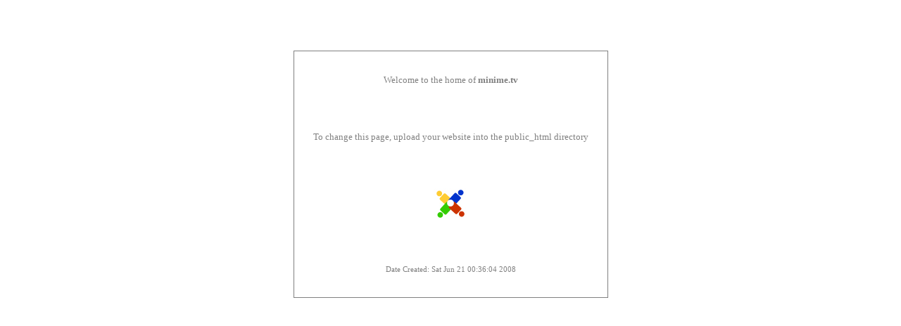

--- FILE ---
content_type: text/html
request_url: http://minime.tv/
body_size: 374
content:
<html>
<head>
	<title>
		minime.tv
	</title>

	<style>
	* { font-family: verdana; font-size: 10pt; COLOR: gray; }
	b { font-weight: bold; }
	table { height: 50%; border: 1px solid gray;}
	td { text-align: center; padding: 25;}

	</style>
</head>
<body>
<center>
<br><br><br><br>
	<table>
	<tr><td>Welcome to the home of <b>minime.tv</b></td></tr>
	<tr><td>To change this page, upload your website into the public_html directory</td></tr>
	<tr><td><img src="logo.jpg"></td></tr>
	<tr><td style="font-size: 8pt">Date Created: Sat Jun 21 00:36:04 2008</td></tr>
	</table>
<br><br>

</center>
</body>

</html>
